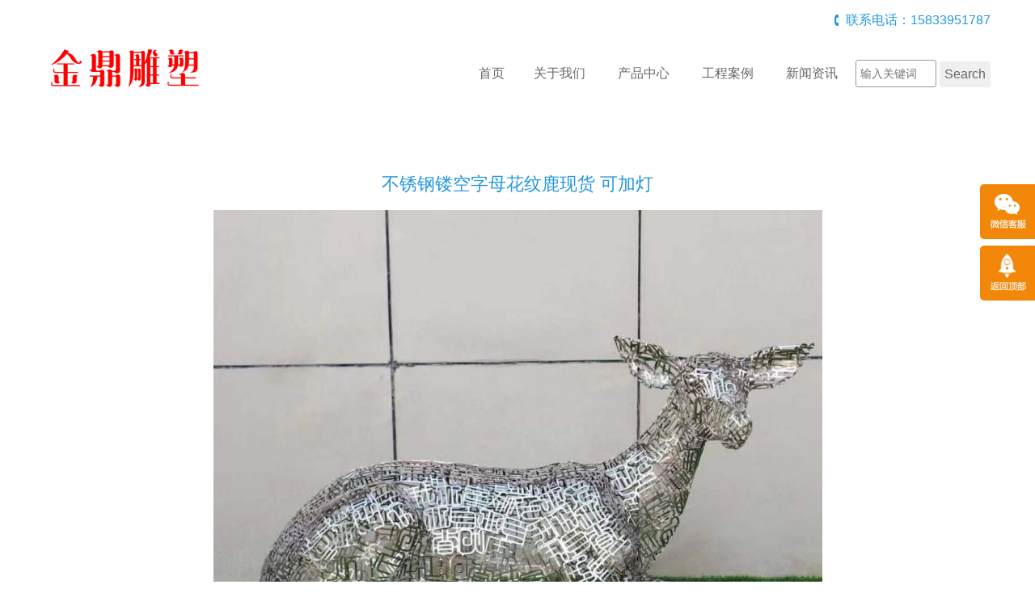

--- FILE ---
content_type: text/html; charset=utf-8
request_url: http://diaosutu.com/news/21828.html
body_size: 7824
content:
<!doctype html>
<html>
<head>
<meta charset="utf-8">
<title>不锈钢镂空字母花纹鹿现货 可加灯-甘肃金鼎天壶雕塑公司</title>
<meta name="description" content="不锈钢镂空字母花纹鹿现货 可加灯">
<meta name="keywords" content="不锈钢镂空字母花纹鹿现货 可加灯">
<meta name="viewport" content="width=device-width, initial-scale=1, maximum-scale=1">
<meta http-equiv="X-UA-Compatible" content="IE=edge,chrome=1">
    <link rel="stylesheet" type="text/css" href="/Template/08/ECMS_DGZJ/css/bootstrap.min.css" media="screen" />
    <link rel="stylesheet" type="text/css" href="/Template/08/ECMS_DGZJ/css/style.css" />
    <script src="/Template/08/ECMS_DGZJ/js/jquery-1.11.1.min.js"></script>
    <script src="/Template/08/ECMS_DGZJ/js/jquery.flexslider-min.js"></script>
    <script src="/Template/08/ECMS_DGZJ/js/common.js"></script>
  </head>

  <body>
<div id="header" class="inner_header">
  <!-- header begin -->
        <div class="container hidden-xs">
          <div class="top_tel clearfix">
            <div class="contact_info f_r">联系电话：15833951787</div></div>
          <div class="middle_head">
            <div class="row">
              <div class="col-sm-3">
                <div class="logo">
                  <img src="/diaosutu.com/site/20230211223149_97344.png" alt="甘肃金鼎天壶雕塑公司"></div>
              </div>
              <div class="col-sm-9">
                <div id="navigation">
                  <ul>
                    <li class="first_menu"><a href="/" class="">首页</a><li>
                    <li><a href="/about/" class="" >关于我们</a></li>
                    <li>
                        <a href="/product/0-1" class="" >产品中心</a><span class="icon-angle-down btn_submenu"></span>
                        <ul class="sub-menu">
                            <span><i class="icon_angle"></i></span>
                                                            <li><a class="menu2" href="/product/9789-1">广场不锈钢天壶雕塑</a></li>
                                                            <li><a class="menu2" href="/product/9790-1">景区不锈钢天壶雕塑</a></li>
                                                            <li><a class="menu2" href="/product/9791-1">不锈钢悬浮茶壶雕塑</a></li>
                                                            <li><a class="menu2" href="/product/9792-1">不锈钢大型天壶雕塑</a></li>
                                                            <li><a class="menu2" href="/product/9793-1">不锈钢悬空天壶雕塑</a></li>
                                                            <li><a class="menu2" href="/product/9794-1">玻璃钢倒流水壶雕塑</a></li>
                                                            <li><a class="menu2" href="/product/9795-1">紫铜大茶壶天壶雕塑</a></li>
                                                            <li><a class="menu2" href="/product/9796-1">玻璃钢天壶景观雕塑</a></li>
                                                            <li><a class="menu2" href="/product/9797-1">水池紫铜流水壶雕塑</a></li>
                                                            <li><a class="menu2" href="/product/9798-1">景观紫铜流水壶雕塑</a></li>
                                                            <li><a class="menu2" href="/product/9799-1">旅游区紫铜天壶雕塑</a></li>
                                                            <li><a class="menu2" href="/product/9800-1">景区悬空流水壶雕塑</a></li>
                                                            <li><a class="menu2" href="/product/9801-1">广场紫铜天壶雕塑</a></li>
                                                            <li><a class="menu2" href="/product/9802-1">网红大茶壶流水雕塑</a></li>
                                                            <li><a class="menu2" href="/product/9803-1">景区紫铜天壶雕塑</a></li>
                                                            <li><a class="menu2" href="/product/9804-1">大型流水葫芦雕塑</a></li>
                                                            <li><a class="menu2" href="/product/9805-1">紫铜悬浮茶壶雕塑</a></li>
                                                            <li><a class="menu2" href="/product/9806-1">紫铜大型天壶雕塑</a></li>
                                                            <li><a class="menu2" href="/product/9807-1">景观茶壶流水雕塑</a></li>
                                                            <li><a class="menu2" href="/product/9808-1">不锈钢天壶雕塑</a></li>
                                                            <li><a class="menu2" href="/product/9809-1">锻铜浮雕景观</a></li>
                                                            <li><a class="menu2" href="/product/9810-1">铜雕天壶雕塑</a></li>
                                                            <li><a class="menu2" href="/product/9811-1">茶楼天壶流水雕塑</a></li>
                                                            <li><a class="menu2" href="/product/9812-1">流水壶景观雕塑</a></li>
                                                            <li><a class="menu2" href="/product/9813-1">广场流水天壶雕塑</a></li>
                                                            <li><a class="menu2" href="/product/9814-1">水池流水壶雕塑</a></li>
                                                            <li><a class="menu2" href="/product/9815-1">大茶壶天壶雕塑</a></li>
                                                            <li><a class="menu2" href="/product/9816-1">旅游区天壶雕塑</a></li>
                                                            <li><a class="menu2" href="/product/9817-1">紫铜悬空流水壶</a></li>
                                                            <li><a class="menu2" href="/product/9818-1">景观流水壶雕塑</a></li>
                                                            <li><a class="menu2" href="/product/9819-1">酒瓶酒坛雕塑</a></li>
                                                            <li><a class="menu2" href="/product/9820-1">流水景观雕塑</a></li>
                                                            <li><a class="menu2" href="/product/9822-1">天壶厂家</a></li>
                                                            <li><a class="menu2" href="/product/11188-1">  玻璃钢悬空流水壶雕塑</a></li>
                                                            <li><a class="menu2" href="/product/11189-1">  景观不锈钢流水壶雕塑</a></li>
                                                            <li><a class="menu2" href="/product/11190-1">  旅游区不锈钢天壶雕塑</a></li>
                                                            <li><a class="menu2" href="/product/11191-1">  水池不锈钢流水壶雕塑</a></li>
                                                            <li><a class="menu2" href="/product/11192-1">  不锈钢大茶壶天壶雕塑</a></li>
                                                            <li><a class="menu2" href="/product/11193-1">不锈钢流水壶景观雕塑</a></li>
                                                    </ul>
                    </li>
                    <li><a href="/case/" class="" >工程案例</a></li>
                    <li><a href="/news/0-1" class="" >新闻资讯</a></li>
                    <li>
                      <form  name="formsearch" action="/search.html">
                        <div style="height: 20px;"></div>
                        <input type="text" class="txt" name="k" placeholder="输入关键词">
                        <input type="submit" class="btn" value="Search">
                      </form>
                    </li>
                  </ul>
                </div>
              </div>
            </div>
          </div>
        </div>
        <div class="mobile_menu clearfix">
          <div class="logo f_l">
            <img src="/diaosutu.com/site/20230211223149_97344.png" alt="甘肃金鼎天壶雕塑公司"></div>
          <div class="icon-bars icon_menu f_r"></div>
        </div>
        <ul class="mobile_nav">
            <li class="first_menu"><a href="/" class="">首页</a><li>
            <li><a href="/about/" class="" >关于我们</a></li>
            <li>
                <a href="/product/0-1" class="" >产品中心</a><span class="icon-angle-down btn_submenu"></span>
                <ul class="sub-menu">
                    <span><i class="icon_angle"></i></span>
                                            <li><a class="menu2" href="/product/9789-1">广场不锈钢天壶雕塑</a></li>
                                            <li><a class="menu2" href="/product/9790-1">景区不锈钢天壶雕塑</a></li>
                                            <li><a class="menu2" href="/product/9791-1">不锈钢悬浮茶壶雕塑</a></li>
                                            <li><a class="menu2" href="/product/9792-1">不锈钢大型天壶雕塑</a></li>
                                            <li><a class="menu2" href="/product/9793-1">不锈钢悬空天壶雕塑</a></li>
                                            <li><a class="menu2" href="/product/9794-1">玻璃钢倒流水壶雕塑</a></li>
                                            <li><a class="menu2" href="/product/9795-1">紫铜大茶壶天壶雕塑</a></li>
                                            <li><a class="menu2" href="/product/9796-1">玻璃钢天壶景观雕塑</a></li>
                                            <li><a class="menu2" href="/product/9797-1">水池紫铜流水壶雕塑</a></li>
                                            <li><a class="menu2" href="/product/9798-1">景观紫铜流水壶雕塑</a></li>
                                            <li><a class="menu2" href="/product/9799-1">旅游区紫铜天壶雕塑</a></li>
                                            <li><a class="menu2" href="/product/9800-1">景区悬空流水壶雕塑</a></li>
                                            <li><a class="menu2" href="/product/9801-1">广场紫铜天壶雕塑</a></li>
                                            <li><a class="menu2" href="/product/9802-1">网红大茶壶流水雕塑</a></li>
                                            <li><a class="menu2" href="/product/9803-1">景区紫铜天壶雕塑</a></li>
                                            <li><a class="menu2" href="/product/9804-1">大型流水葫芦雕塑</a></li>
                                            <li><a class="menu2" href="/product/9805-1">紫铜悬浮茶壶雕塑</a></li>
                                            <li><a class="menu2" href="/product/9806-1">紫铜大型天壶雕塑</a></li>
                                            <li><a class="menu2" href="/product/9807-1">景观茶壶流水雕塑</a></li>
                                            <li><a class="menu2" href="/product/9808-1">不锈钢天壶雕塑</a></li>
                                            <li><a class="menu2" href="/product/9809-1">锻铜浮雕景观</a></li>
                                            <li><a class="menu2" href="/product/9810-1">铜雕天壶雕塑</a></li>
                                            <li><a class="menu2" href="/product/9811-1">茶楼天壶流水雕塑</a></li>
                                            <li><a class="menu2" href="/product/9812-1">流水壶景观雕塑</a></li>
                                            <li><a class="menu2" href="/product/9813-1">广场流水天壶雕塑</a></li>
                                            <li><a class="menu2" href="/product/9814-1">水池流水壶雕塑</a></li>
                                            <li><a class="menu2" href="/product/9815-1">大茶壶天壶雕塑</a></li>
                                            <li><a class="menu2" href="/product/9816-1">旅游区天壶雕塑</a></li>
                                            <li><a class="menu2" href="/product/9817-1">紫铜悬空流水壶</a></li>
                                            <li><a class="menu2" href="/product/9818-1">景观流水壶雕塑</a></li>
                                            <li><a class="menu2" href="/product/9819-1">酒瓶酒坛雕塑</a></li>
                                            <li><a class="menu2" href="/product/9820-1">流水景观雕塑</a></li>
                                            <li><a class="menu2" href="/product/9822-1">天壶厂家</a></li>
                                            <li><a class="menu2" href="/product/11188-1">  玻璃钢悬空流水壶雕塑</a></li>
                                            <li><a class="menu2" href="/product/11189-1">  景观不锈钢流水壶雕塑</a></li>
                                            <li><a class="menu2" href="/product/11190-1">  旅游区不锈钢天壶雕塑</a></li>
                                            <li><a class="menu2" href="/product/11191-1">  水池不锈钢流水壶雕塑</a></li>
                                            <li><a class="menu2" href="/product/11192-1">  不锈钢大茶壶天壶雕塑</a></li>
                                            <li><a class="menu2" href="/product/11193-1">不锈钢流水壶景观雕塑</a></li>
                                    </ul>
            </li>
            <li><a href="/case/" class="" >工程案例</a></li>
            <li><a href="/news/0-1" class="" >新闻资讯</a></li>
            <li>
              <form  name="formsearch" action="/search.html">
                <div style="height: 20px;"></div>
                <input type="text" class="txt" name="k" placeholder="输入关键词">
                <input type="submit" class="btn" value="Search">
              </form>
            </li>
        </ul>
      <!-- header end -->
</div>
    <!--内容区开始-->
    <div class="main">
      <div class="container">
        <div class="main_content">
          <div class="articleTitle">
            <h2>不锈钢镂空字母花纹鹿现货 可加灯</h2>
            </div>
          <div class="articleDetails">
            <p>
	<img src="http://568buxiugang.com/568buxiugang.com/2022-08-05/20220805125221_27432.jpg" title="不锈钢镂空字母花纹鹿现货 可加灯4" alt="不锈钢镂空字母花纹鹿现货 可加灯4" />
</p>
<p>
	不锈钢镂空字母花纹鹿现货 可加灯
</p>
<p>
	1、要留意防止用湿抹布擦拭，或者任何带有腐蚀性的化学液体擦拭。<br />
2、假如金属雕塑作品外表呈现污渍、灰尘的时分，能够运用专用的细软小毛刷，或者柔软的干抹布停止当心擦拭，以防止水分或者化学试剂对金属外表停止腐蚀。<br />
3、要留意金属雕塑作品寄存的空气温度。由于在过低或者过高的温度下，都会招致金属雕塑作品发作化学反响而损坏。倡议寄存金属的雕塑作品，空气温度为十度到三十度之间。<br />
养护管理办法<br />
雕塑的养护管理：雕塑从表现方式上可分为圆雕、浮雕(高浮雕，浅浮雕)、镂雕<br />
(透雕)和彩雕等。运用的资料品种也十分多，如泥巴、石头、金属、玻璃钢等。雕塑普通<br />
都处于园林景观的中心位置，应增强对其的养护管理。<br />
雕塑的养护普通包括根底的维护和外表的清算两局部。冻胀、风蚀、降水等自然缘由和<br />
一些人为缘由都会形成雕塑主体与根底衔接不结实，呈现开裂、破损、零落等现象，因而要<br />
定期检查及时做出处置。，<br />
在雕塑的长期运用过程中，外表会产生污垢、褪色、面层零落等现象，应及时采取清<br />
洗、补色等维护措施。<br />
在外表的清算过程中应留意雕塑的材质，不同的材质应运用不同的清算措施。为避免人<br />
为损坏和控制欣赏间隔，能够在雕塑四周设置防护措施，能够直接设置防护栏或分离置石、<br />
栽草种花等方式停止。<br />
不锈钢制造工艺<br />
1、是裁料。普通所用工具是电剪刀，它可裁2mm以下的薄板，但裁出后平整水平不好。还有裁板机，厚板、薄板均可裁出，但只能裁直线，遇到弧线就无能为力了。要让不锈钢板料裁下既平整又多种外形的话，就要用等离子切割机了。等离子切割机能应用高等离子去切割用普通氧气切割法难以切割的金属。由于将电流和气体通入用水冷却的特种喷嘴内，形成激烈的紧缩电弧而构成温度极高（一万度以上）等离子流，所以切割出来的不锈钢板料即划一又不变形。留意，下料时手一定要稳，否则就会把料割坏。资料切割终了后，就要依据作品所请求的形体停止刨制。不要让板面留有硬伤，以免在作品抛光后留下缺憾。<br />
2、是制造碳钢板雕塑、不锈钢板雕塑的一种办法。碳钢板、不锈钢板不拿到模具上实打实地去敲，而是依据石膏模型每个局部不同的外形把料下出，按照其起伏变化，停止有认识地敲打，该弯的中央敲弯，该棱的中央敲棱，可在任何有形的坚固的物体上停止敲打，然后把敲好的不锈钢板拿到模具上去比拟，以为形体正确并完整能够与模型合上，再把这些零散的碳钢板、不锈钢板从上至下一块块焊接起来，每接上一块都要对着模具停止调整，每块不锈钢板外表的肌理效果都要坚持相同，这须在做形的同时锻制上去。也能够先把点锻好再下料。锻点时要用铁锤的圆头平均地有规律地一排排锻上，宽窄间隔、用力大小都要分歧，不要知乱敲，否则会毁坏雕塑的整体感。<br />
3、形体锻造正确后，就要按照作品请求把它们焊接到一同（有电焊和氩弧焊）。电焊要准备电焊机、焊把、焊条。由于焊接时产生高度的光，对眼睛有强刺激，所以要戴好防护罩，防止被强光打伤。用电焊焊接，不锈钢板遇热变形水平较大，因而要采取一些措施，如可先停止点焊或一边焊一边停止冷却等。氩弧焊接相对电焊就要优越一些，它是一种气维护电弧焊接法，用氩气维护衔接处受电弧凝结的金属，防止空气中的氧和氮的有害作用。氩弧焊按所用电极资料不同，又可分为有凝结极氩弧焊和非凝结极弧焊或钨极氩弧焊，在不锈钢雕塑焊接中，常用钨极氩弧焊，可得到优秀焊接质量。由于它不易导热，所以不锈钢变形较上。<br />
4、碳钢板、不锈钢抛光首先用砂轮片把制造作品的焊缝和多余的中央磨平，然后用软轮（布轮）停止抛制，抛光时作品涂上抛光膏增加光滑，使作品抛出来更光亮，从而给人一种良好的视觉美感。<br />
5、较大型的外型简易的不锈钢雕塑，也可不用焊接。可依据作品的形体比例直接做好钢筋骨架，用电钻在设计好的位置上打眼，把不锈钢板用铆钉固定在骨架上就能够了。这种办法请求骨架比例尺寸计算得十分精确，接缝要对的很准，否则就会产生差别，达不到预期的效果。<br />
</p>
<p>
	<img src="http://568buxiugang.com/568buxiugang.com/2022-08-05/20220805125222_73437.jpg" title="不锈钢镂空字母花纹鹿现货 可加灯3" alt="不锈钢镂空字母花纹鹿现货 可加灯3" />
</p>
<img src="http://568buxiugang.com/568buxiugang.com/2022-08-05/20220805125222_11620.jpg" title="不锈钢镂空字母花纹鹿现货 可加灯2" alt="不锈钢镂空字母花纹鹿现货 可加灯2" /><img src="http://568buxiugang.com/568buxiugang.com/2022-08-05/20220805125223_43826.jpg" title="不锈钢镂空字母花纹鹿现货 可加灯1" alt="不锈钢镂空字母花纹鹿现货 可加灯1" /><img src="http://568buxiugang.com/568buxiugang.com/2022-08-05/20220805125224_45848.jpg" title="不锈钢镂空字母花纹鹿现货 可加灯" alt="不锈钢镂空字母花纹鹿现货 可加灯" />          </div>
          <div class="pageUpDown">
            <div class="row">
              <div class="col-sm-6 page_prev">上一篇：
                              <a href="/news/21799.html">茶园玻璃钢悬空天壶案例 景观茶艺景观</a>
                            </div>
              <div class="col-sm-6 page_next">下一篇：
                没有了            </div>
          </div>
          <div class="pro_list">
            <div class="row">
                        </div>
          </div>
        </div>
      </div>
    </div>
    <!--内容区结束-->

  <!--网站公共底部开始-->
          <div id="footer">
                <div class="foot_bottom">
          <div class="container">
            <div class="foot_bottom_left clearfix">
              <div class="foot_cat_copy">
                <div class="pro_cat">
                  <h2>快速链接</h2>
                  <ul>

                  </ul>
                </div>
                <div class="hr"></div>
                <div class="copyright">
        <p>Copyright &copy; 2015-2028 甘肃金鼎天壶雕塑公司 <a href="//beian.miit.gov.cn/" rel="nofollow" target="_blank">冀ICP备11007268号-4 </a></p>
        </div>
        </div>
            </div>
            <div class="foot_bottom_right clearfix">
              <div class="foot_contact">
                <h2>联系我们</h2>
                <p>甘肃金鼎天壶雕塑公司</p>
                <p>地址：河北省石家庄新乐市正莫镇雕塑园区</p>
                <p>电话：15833951787</p>
                <p>邮箱：596976889@qq.com</p>
              </div>
              <div class="foot_wechat">
                <img src="/diaosutu.com/site/20220724183143_32203.jpg">
                <p>微信扫码联系我们</p>
              </div>
            </div>
          </div>
        </div>
</div>

 <!--百度推送-->

 <!--百度统计-->
  <!--网站公共底部结束-->
      <!---电脑右侧漂浮开始-->
          <div id="toolbar">
        <ul>
          <li class="toolbar_item">
            <a class="t_item t2">
              <i>
              </i>
            </a>
            <div class="tool_weixin">
              <div class="t_wx_con">
                <img src="/diaosutu.com/site/20220724183143_32203.jpg">
                <br />扫码联系我们</div></div>
          </li>
          <li class="toolbar_item" id="gotop">
            <a class="t_item t4" href="#">
              <i>
              </i>
            </a>
          </li>
        </ul>
      </div>
<script>
  $(function () {
    //bar
    $(".toolbar_item").hover(function () {
      $(this).find(".tool_qq").show();
      $(this).find(".tool_tel").animate({
        left: "-160px"
      }, "fast", function () {});
      $(this).find(".tool_weixin").show();
      $(this).find(".t_item").addClass("cur")
    }, function () {
      $(this).find(".tool_qq").hide();
      $(this).find(".tool_tel").animate({
        left: "0px"
      }, "fast", function () {});
      $(this).find(".tool_weixin").hide();
      $(this).find(".t_item").removeClass("cur")
    });
    //返回顶部
    $("#gotop").click(function () {
      $("html,body").animate({
        scrollTop: 0
      });
    });
    //end
  });
</script>

    <!---电脑右侧漂浮结束-->
    <div class="blank55"></div>
  <!---手机底部菜单开始-->
          <div id="toolbar2">
        <li>
          <a href="index.htm">
            <span class="icon-home"></span>首页</a>
        </li>
        <li>
          <a href="tel:15833951787">
            <span class="icon-phone"></span>电话</a>
        </li>
        <li>
          <a href="/about/">
            <span class="icon-user"></span>关于我们</a>
        </li>
        <li>
          <a href="/contact/">
            <span class="icon-th-large"></span>联系我们</a>
        </li>
      </div>
  <!---手机底部菜单结束-->

</body>

</html>